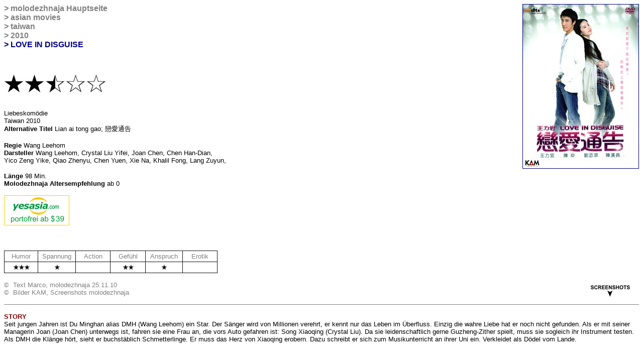

--- FILE ---
content_type: text/html
request_url: http://www.molodezhnaja.ch/love-in-disguise.htm
body_size: 11807
content:
<html>

<head>
<meta name="keywords" content="Schweiz Kritik Filmkritik Review Deutsch Film taiwan love in disguise wang leehom" />
<meta name="description" content="Die molodezhnaja.ch-Filmkritik von Wong Leehoms taiwanesischer Liebeskomödie LOVE IN DISGUISE (2010) mit Wang Leehom, Crystal Liu, Joan Chen und Chen Han-Dian" />

<meta http-equiv="Content-Language" content="de-ch">
<meta name="GENERATOR" content="Microsoft FrontPage 6.0">
<meta name="ProgId" content="FrontPage.Editor.Document">
<meta http-equiv="Content-Type" content="text/html; charset=windows-1252">
<title>Love in Disguise (Taiwan, 2010)</title>

</head>

<body link="#000000" vlink="#000000" alink="#000000" bgcolor="#FFFFFF" style="font-family: Arial">

<p align="left">
<b>
<font face="Arial" size="4" color="#000080">
<img border="1" src="hongkong10/love-in-disguise.jpg" align="right" width="230" height="326"></font></b></p>

<p align="left"><b><font color="#808080">&gt;
<a style="color: #808080; text-decoration: none" target="_top" href="pedro-first.htm">
molodezhnaja Hauptseite</a> <br>
&gt;
<a style="color: #808080; text-decoration: none" target="_top" href="asian.htm">
asian movies</a><br>
&gt; <a href="hongkong.htm" style="text-decoration: none"><font color="#808080">
taiwan</font></a></font></b><br>
<b><font color="#808080">&gt;
<a style="text-decoration: none" href="hongkong_2010.htm"><font color="#808080">
2010</font></a></font></b><br>
<b><font color="#000080">&gt; LOVE IN DISGUISE</font></b></p>

<p align="left">&nbsp;</p>

<p><font face="Arial">
<img border="0" src="http://www.molodezhnaja.ch/film/stern-new1.jpg" width="41" height="39"><img border="0" src="http://www.molodezhnaja.ch/film/stern-new1.jpg" width="41" height="39"><img border="0" src="http://www.molodezhnaja.ch/film/stern-new2-leer.gif" width="41" height="39"><img border="0" src="http://www.molodezhnaja.ch/film/stern-new1-leer.gif" width="41" height="39"><img border="0" src="http://www.molodezhnaja.ch/film/stern-new1-leer.gif" width="41" height="39"></font></p>

<p><font size="2"><br>
Liebeskomödie</font><font size="2" face="Arial"><br>
Taiwan 2010<br>
<b>Alternative Titel</b> Lian ai tong gao; &#25088;&#24859;&#36890;&#21578;</font></p>

<p><font face="Arial" size="2"><b>Regie</b> 
Wang Leehom<br>
<b>Darsteller</b> Wang Leehom, Crystal Liu Yifei, Joan Chen, Chen Han-Dian, <br>
Yico Zeng Yike, Qiao Zhenyu, Chen Yuen, Xie Na, Khalil Fong, Lang Zuyun, </font></p>

<p><font face="Arial" size="2"><b>Länge</b> 98<b> </b>Min.<b><br>
Molodezhnaja Altersempfehlung</b> ab 0</font></p>

<p>
<a href="http://track.webgains.com/click.html?wgcampaignid=32446&wgprogramid=231&wgtarget=http://www.yesasia.com/global/1023684687-0-0-0-en/info.html" target="_blank">
<font size="2">
<img border="0" src="http://www.molodezhnaja.ch/korea/yesasia_l01b.gif" width="130" height="60"></font></a><font size="2"></a></font></p>

<p>&nbsp;</p>

<table border="1" cellpadding="3" cellspacing="0" style="border-collapse: collapse" bordercolor="#111111" width="425" height="40" bordercolordark="#C0C0C0" bordercolorlight="#C0C0C0">
  <tr>
    <td width="70" height="11" align="center"><font size="2" color="#808080">
    Humor</font></td>
    <td width="71" height="11" align="center"><font size="2" color="#808080">
    Spannung</font></td>
    <td width="71" height="11" align="center"><font size="2" color="#808080">
    Action</font></td>
    <td width="71" height="11" align="center"><font size="2" color="#808080">
    Gefühl</font></td>
    <td width="71" height="11" align="center"><font size="2" color="#808080">
    Anspruch</font></td>
    <td width="71" height="11" align="center"><font size="2" color="#808080">
    Erotik</font></td>
  </tr>
  <tr>
    <td width="70" height="18" align="center">
    <font size="2">
    <img border="0" src="http://www.molodezhnaja.ch/star-small.jpg" width="11" height="11"><img border="0" src="http://www.molodezhnaja.ch/star-small.jpg" width="11" height="11"><img border="0" src="http://www.molodezhnaja.ch/star-small.jpg" width="11" height="11"></font></td>
    <td width="71" height="18" align="center">
    <font size="2">
    <img border="0" src="http://www.molodezhnaja.ch/star-small.jpg" width="11" height="11"></font></td>
    <td width="71" height="18" align="center">
    <font size="2" color="#FFFFFF">.</font></td>
    <td width="71" height="18" align="center">
    <font size="2">
    <img border="0" src="http://www.molodezhnaja.ch/star-small.jpg" width="11" height="11"><img border="0" src="http://www.molodezhnaja.ch/star-small.jpg" width="11" height="11"></font></td>
    <td width="71" height="18" align="center">
    <font size="2">
    <img border="0" src="http://www.molodezhnaja.ch/star-small.jpg" width="11" height="11"></font></td>
    <td width="71" height="18" align="center">
    <font size="2" color="#FFFFFF">.</font></td>
  </tr>
</table>

<p align="left"><font face="Arial">
<a href="#screenshots">
<font size="2">
<img border="0" src="screenshots2.gif" align="right" width="112" height="38"></font></a></font><font size="2" face="Arial" color="#808080">©&nbsp; 
Text Marco, molodezhnaja 25.11.10<br>
©&nbsp; Bilder KAM, 
Screenshots molodezhnaja</font></p>

<hr color="#808080" size="1" align="left">

<p><b><font size="2" color="#800000" face="Arial">STORY </font></b>
<font size="2" face="Arial"><br>
Seit jungen Jahren ist Du Minghan alias DMH (Wang Leehom) ein Star. Der Sänger 
wird von Millionen verehrt, er kennt nur das Leben im Überfluss. Einzig die 
wahre Liebe hat er noch nicht gefunden. Als er mit seiner Managerin Joan (Joan 
Chen) unterwegs ist, fahren sie eine Frau an, die vors Auto gefahren ist: Song 
Xiaoqing (Crystal Liu). Da sie leidenschaftlich gerne Guzheng-Zither spielt, 
muss sie sogleich ihr Instrument testen. Als DMH die Klänge hört, sieht er 
buchstäblich Schmetterlinge. Er muss das Herz von Xiaoqing erobern. Dazu 
schreibt er sich zum Musikunterricht an ihrer Uni ein. Verkleidet als Dödel vom 
Lande.</font></p>

<p>&nbsp;</p>

<p><font face="Arial"><b><font size="2" color="#800000">REVIEW</font></b><font size="2">
</font> </font>
    <font color="#000080" face="Arial" size="2"><br>
</font><font size="2" face="Arial">In seinem Versuch, jedes nur erdenkliche 
künstlerische Feld zu beackern, steigt Wang Leehom nun auch hinter die Kamera. 
Der 34-Jährige wurde als Sänger und Komponist bekannt, avancierte dank Ang Lees
<a href="lustcaution.htm">Lust. Caution</a> und <a href="little-big-soldier.htm">
Little Big Soldier</a> mit Jackie Chan auch auf der Leinwand zum 
vielversprechenden Star. Und nun also waltet er als Regisseur, mit sich in der 
Hauptrolle und als Komponist, versteht sich. Die Story dreht sich, auch das kaum 
überraschend, um Musik. Doch was zu einer peinlichen Selbstbeweihräucherung 
hätte verkommen können, ist unterhaltungstechnisch nicht übel.</font></p>
<p><font size="2">Das liegt auch daran, dass sich Wang nicht immer ganz ernst 
nimmt, und sich ein paar Seitenhiebe auf sein eigenes Musikmetier ebenso erlaubt 
wie auf den Zirkel von Feuilleton-Kritiker und Liebhaber von klassischer Musik. 
Die darstellerische Leistung, die Wang zeigt, wird ihm kaum einen Preis 
einbringen, und auch seine etwas farblose Regie torpediert ihn kaum an die 
Spitze der Zunft. Doch sowohl Spiel wie Präsentation haben eine angenehme 
Gelassenheit. Wang hält die Sache meistens simpel, bringt ein paar Mal Animation 
ins Spiel und lässt alles von Kameramann Mark Lee Pin-Bing (<a href="airdoll.htm">Air 
Doll</a>) edel abfilmen.</font></p>
<p><font size="2">Die Chemie mit Co-Star </font><font size="2" face="Arial">
Crystal Liu (<a href="forbiddenkingdom.htm">The Forbidden Kingdom</a>) ist 
zurückhaltend, aber treffsicher. Und &quot;Twin Peaks&quot;-Veteranin sowie
<a href="lustcaution.htm">Lust. Cautoin</a>-Partnerin Joan Chen bringt 
zusätzlich Klasse ins Spiel, bei Bedarf auch etwas Hysterie. Ein absolut 
brauchbares Ensemble, mit dem man gerne eineinhalb Stunden verbringt. &quot;Love in 
Disguise&quot; hat eben, anders als im Titel angekündigt, wenig zu verstecken. Er 
baut auf das Charisma seines Stars, liefert Charme in Story und Figuren, sorgt 
für Witz in angenehmen Portionen.</font></p>
<p><font size="2">Wang wird sich damit kaum als grosse Regiehoffnung etablieren, 
ähnlich wie Mandarin-Pop-Kollege Jay Chou vor ihm mit &quot;Secret&quot; (2007). Aber 
vielleicht sollten wir einfach nur dankbar sein, dass weder ein prätentiöser 
Kunstbeweis noch eine narzisstische Nabelschau oder plumper Teenie-Ramsch 
geboten wurde. Sondern eine simple, liebenswerte und weitgehend kurzweilige 
Geschichte. Eine mit Klischees, eine mit Wang-Leehom-Overkill, aber auch eine, 
die man (bei abgeschaltetem Zynismus) durchaus anschauen kann. Das klingt nicht 
wie Lob, soll es auch nicht sein, aber eine leise Empfehlung liegt gerade noch 
drin.</font></p>

<p>&nbsp;</p>

<p><b><font size="2" face="Arial" color="#800000">MEINE</font></b><font size="2" color="#800000" face="Arial"><b> DVD </b></font>
<font size="2" face="Arial">
<br>
Hongkong, Code 3, NTSC<br>
Bild:
Anamorphic Widescreen<br>
Ton:
Mandarin DTS und 6.1 mit englischen und chinesischen Untertiteln.</font></p>

<p>&nbsp;</p>

<p><font face="Arial" size="2"><font color="#800000"><b>BESTELLEN</b></font>&nbsp;<br>
<a target="_blank" href="http://track.webgains.com/click.html?wgcampaignid=32446&wgprogramid=231&wgtarget=http://www.yesasia.com/global/1023684687-0-0-0-en/info.html">Yesasia</a> 
(Liefert aus HK)</font></p>

<p>&nbsp;</p>

<p><font face="Arial" size="2"><font color="#800000"><b>EXTERNE LINKS</b></font>&nbsp;<br>
<a target="_blank" href="http://www.imdb.com/title/tt1646214/">imdb.com</a></font></p>

<p>&nbsp;</p>

<p><font face="Arial"><b><font size="2" color="#800000"><a name="screenshots">
</a>SCREENSHOTS
</font></b></font></p>

<p><font face="Arial" size="2">
<img border="0" src="hongkong10/love-in-disguise1.jpg" hspace="2" vspace="2">
<img border="0" src="hongkong10/love-in-disguise2.jpg" hspace="2" vspace="2">
<img border="0" src="hongkong10/love-in-disguise3.jpg" hspace="2" vspace="2">
<img border="0" src="hongkong10/love-in-disguise4.jpg" hspace="2" vspace="2">
<img border="0" src="hongkong10/love-in-disguise5.jpg" hspace="2" vspace="2">
<img border="0" src="hongkong10/love-in-disguise6.jpg" hspace="2" vspace="2">
<img border="0" src="hongkong10/love-in-disguise7.jpg" hspace="2" vspace="2"> 
<img border="0" src="hongkong10/love-in-disguise8.jpg" hspace="2" vspace="2"> 
<img border="0" src="hongkong10/love-in-disguise9.jpg" hspace="2" vspace="2"> 
<img border="0" src="hongkong10/love-in-disguise10.jpg" hspace="2" vspace="2"> 
<img border="0" src="hongkong10/love-in-disguise11.jpg" hspace="2" vspace="2"> 
<img border="0" src="hongkong10/love-in-disguise12.jpg" hspace="2" vspace="2"></font></p>

<p><font color="#808080" face="Arial" size="2">Screenshots der DVD mit 
TotalMedia Theatre 3, verkleinert und leicht geschärft mit CorelPaint</font></p>

<hr color="#808080" size="1" align="left">

<p>&nbsp;</p>

<p align="center">
<img border="0" src="http://www.molodezhnaja.ch/pics/molo-logo-china-small.gif" width="76" height="111"></p>




<p align="center"><font color="#808080" size="2" face="Arial">
<strong>created by molodezhnaja <br>
</strong>all rights reserved. </font></p>

<p>
&nbsp;</p>
<p>&nbsp;</p>

<p>&nbsp;</p>

<p>&nbsp;</p>

<p>&nbsp;</p>

<p>&nbsp;</p>

<p align="center"><font size="2" color="#C0C0C0" face="Arial">Seite optimiert 
für Internet Explorer 6/7</font></p>

<p align="center">&nbsp;</p>
<p align="center">&nbsp;</p>

</body>

</html>